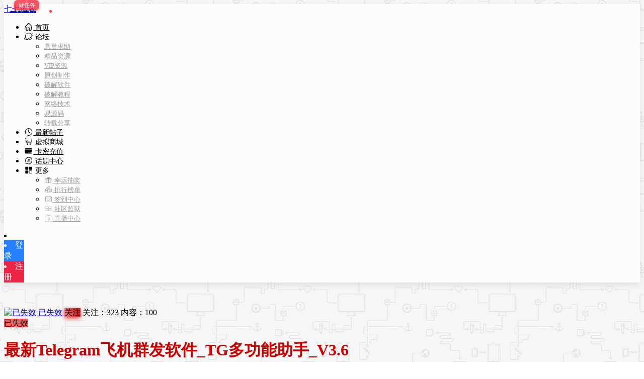

--- FILE ---
content_type: text/html; charset=UTF-8
request_url: https://www.qiqiboke.com/3728.html
body_size: 12043
content:
<!DOCTYPE html>
<html lang="zh-CN">
<head>
<link rel="shortcut icon" href=""/>
<meta http-equiv="Content-Type" content="text/html; charset=UTF-8">
<meta name="viewport" content="width=device-width">
<meta http-equiv="Pragma" content="no-cache">
<meta http-equiv="Cache-Control" content="no-cache">
<meta http-equiv="Expires" content="0">
<title>最新Telegram飞机群发软件_TG多功能助手_V3.6 - 精品资源 - 七七博客</title>
<meta name="keywords" content="破解版,营销软件" />
<meta name="description" content="2024-11-25：由于TG停用了所有旧版客户端，此脚本已失效无法使用！2023-06-11：这个软件的群控功能用不了了，具体可看上图中“群控功能”那个截图，原因是脚本配套的飞机APP版本登录会提示" />
<script type="text/javascript">var jinsom={"post_id":3728,"post_url":"https:\/\/www.qiqiboke.com\/3728.html","post_type":"pay_see","wp_post_type":"post","post_reprint":"","is_bbs_post":1,"bbs_id":3,"site_name":"\u4e03\u4e03\u535a\u5ba2","ajax_url":"https:\/\/www.qiqiboke.com\/wp-admin\/admin-ajax.php","admin_url":"https:\/\/www.qiqiboke.com\/wp-admin\/","home_url":"https:\/\/www.qiqiboke.com","member_url":"https:\/\/www.qiqiboke.com\/author\/0","permalink_structure":1,"member_url_permalink":"https:\/\/www.qiqiboke.com\/author\/0?","theme_url":"https:\/\/www.qiqiboke.com\/wp-content\/themes\/LightSNS","cdn_url":"https:\/\/www.qiqiboke.com\/wp-content\/themes\/LightSNS\/cdn","page_template":"","user_url":"https:\/\/www.qiqiboke.com\/author\/0","current_url":"https:\/\/www.qiqiboke.com\/3728.html","permalink":"https:\/\/www.qiqiboke.com\/3728.html","jinsom_ajax_url":"https:\/\/www.qiqiboke.com\/wp-content\/themes\/LightSNS\/module","mobile_ajax_url":"https:\/\/www.qiqiboke.com\/wp-content\/themes\/LightSNS\/mobile\/module","module_url":"https:\/\/www.qiqiboke.com\/wp-content\/themes\/LightSNS\/module","content_url":"https:\/\/www.qiqiboke.com\/wp-content","module_link":"https:\/\/www.qiqiboke.com\/wp-content\/module","user_id":0,"ip":"3.15.1.114","nickname":"<font class=\"user-0\"><\/font>","nickname_base":false,"nickname_link":"<a href=\"https:\/\/www.qiqiboke.com\/author\/0\" target=\"_blank\"><\/a>","current_user_name":false,"user_name":"<a href=\"https:\/\/www.qiqiboke.com\/author\/0\"><\/a>","user_on_off":1,"is_vip":0,"is_author":0,"is_single":1,"is_tag":0,"is_search":0,"is_page":0,"is_home":0,"is_category":0,"is_tax":0,"is_mobile":0,"is_login":0,"is_black":0,"app":"https:\/\/www.qiqiboke.com\/wp-content\/themes\/LightSNS\/mobile\/","api":"https:\/\/www.qiqiboke.com\/wp-content\/themes\/LightSNS\/api\/","loading":"<div class=\"jinsom-load\"><div class=\"jinsom-loading\"><i><\/i><i><\/i><i><\/i><\/div><\/div>","loading_post":"<div class=\"jinsom-load-post\"><div class=\"jinsom-loading-post\"><i><\/i><i><\/i><i><\/i><i><\/i><i><\/i><\/div><\/div>","loading_info":"<div class=\"jinsom-info-card-loading\"><img src=\"https:\/\/www.qiqiboke.com\/wp-admin\/\/images\/spinner.gif\"><p>\u8d44\u6599\u52a0\u8f7d\u4e2d...<\/p><\/div>","empty":"<div class=\"jinsom-empty-page\"><i class=\"jinsom-icon jinsom-kong\"><\/i><div class=\"title\"><p>\u6682\u6ca1\u6709\u6570\u636e<\/p><\/div><\/div>","verify":"","vip":"","vip_icon":"","lv":"<span class=\"jinsom-mark jinsom-lv\" title=\"\u7ecf\u9a8c\u503c\uff1a0\" style=\"background:#ffb800;\">Lv.1<\/span>","exp":0,"honor":"","avatar":"<img loading=\"lazy\" src=\"https:\/\/www.qiqiboke.com\/wp-content\/themes\/LightSNS\/images\/default-cover.jpg\" class=\"avatar avatar-0 avatar-normal opacity\" width=\"100\" height=\"100\" alt=\"\"\/>","avatar_url":"https:\/\/www.qiqiboke.com\/wp-content\/themes\/LightSNS\/images\/default-cover.jpg","is_admin":0,"is_admin_x":0,"credit":false,"wechat_cash":0,"alipay_cash":0,"user_data":1,"user_verify":false,"credit_name":"\u91d1\u5e01","money_name":"\u94bb\u77f3","cash_ratio":"1","cash_mini_number":"100","login_on_off":0,"phone_on_off":0,"email_on_off":0,"is_phone":0,"is_miniprogram":0,"miniprogram_ios_stop_pay":0,"chat_group_novip_note_max":5,"is_email":0,"chat_group_join_text":"&lt;j onclick=&quot;jinsom_open_group_chat_join_buy()&quot;&gt;&lt;n&gt;&lt;\/n&gt;&lt;font&gt;\u6765\u4e86&lt;\/font&gt;&lt;\/j&gt;","bbs_name":"\u8bba\u575b","referral_link_name":"t","words_images_max":"12","machine_verify_appid":"2046626881","sns_home_load_type":"default","waterfull_margin":"15","sort":"normal","smile_url":"https:\/\/www.qiqiboke.com\/ZDY\/bqb\/","smile_add":"[{\"name\":\"QQ\",\"number\":\"56\",\"smile_url\":\"QQ\"},{\"name\":\"\\u5c0f\\u9ec4\\u8138\",\"number\":\"56\",\"smile_url\":\"BZ\"}]","upload_video_type":"mp4,m3u8,flv,mov","upload_file_type":"jpg,png,gif,zip,mp3,mp4,wav,txt,doc,xls,pdf","upload_music_type":"mp3,wav","websocket":"0","websocket_domain":"www.qiqiboke.com","websocket_port":"1234","websocket_wss":"","websocket_gift_on_off":"0","websocket_chat_inputing":"","who":0};</script><meta name='robots' content='max-image-preview:large' />
<link rel='stylesheet' id='iconfont-css'  href='https://www.qiqiboke.com/wp-content/themes/LightSNS/cdn/assets/fonts/iconfont.css?ver=1.6.87.39.13' type='text/css' media='all' />
<link rel='stylesheet' id='fancybox-css'  href='https://www.qiqiboke.com/wp-content/themes/LightSNS/cdn/assets/css/jquery.fancybox.min.css?ver=1.6.87.39.13' type='text/css' media='all' />
<link rel='stylesheet' id='awesome-css'  href='https://www.qiqiboke.com/wp-content/themes/LightSNS/cdn/assets/css/font-awesome.min.css?ver=1.6.87.39.13' type='text/css' media='all' />
<link rel='stylesheet' id='Swiper-css'  href='https://www.qiqiboke.com/wp-content/themes/LightSNS/cdn/assets/css/swiper.min.css?ver=1.6.87.39.13' type='text/css' media='all' />
<link rel='stylesheet' id='layui-css'  href='https://www.qiqiboke.com/wp-content/themes/LightSNS/cdn/extend/layui/css/layui.css?ver=1.6.87.39.13' type='text/css' media='all' />
<link rel='stylesheet' id='jinsom-css'  href='https://www.qiqiboke.com/wp-content/themes/LightSNS/cdn/assets/css/jinsom.css?ver=1.6.87.39.13' type='text/css' media='all' />
<link rel='stylesheet' id='ueditor-Highlighter-css-css'  href='https://www.qiqiboke.com/Extend/editor/pc/ueditor/third-party/SyntaxHighlighter/shCoreDefault.css?ver=1.6.87.39.13' type='text/css' media='all' />
<script type='text/javascript' src='https://ssl.captcha.qq.com/TCaptcha.js?ver=1.6.87.39.13' id='Captcha-js'></script>
<script type='text/javascript' src='https://www.qiqiboke.com/wp-content/themes/LightSNS/cdn/assets/js/xgplayer.js?ver=1.6.87.39.13' id='xgplayer-js'></script>
<script type='text/javascript' src='https://www.qiqiboke.com/wp-content/themes/LightSNS/cdn/assets/js/xgplayer-hls.js?ver=1.6.87.39.13' id='xgplayer-hls-js'></script>
<script type='text/javascript' src='https://www.qiqiboke.com/wp-content/themes/LightSNS/cdn/assets/js/xgplayer-flv.js?ver=1.6.87.39.13' id='xgplayer-flv-js'></script>
<script type='text/javascript' src='https://www.qiqiboke.com/wp-content/themes/LightSNS/cdn/assets/js/jquery.min.js?ver=1.6.87.39.13' id='jquery-js'></script>
<script type='text/javascript' src='https://www.qiqiboke.com/wp-content/themes/LightSNS/cdn/assets/js/jquery.qrcode.min.js?ver=1.6.87.39.13' id='qrcode-js'></script>
<script type='text/javascript' src='https://www.qiqiboke.com/wp-content/themes/LightSNS/cdn/assets/js/masonry.min.js?ver=1.6.87.39.13' id='masonry-min-js'></script>
<script type='text/javascript' src='https://www.qiqiboke.com/wp-content/themes/LightSNS/cdn/assets/js/imagesloaded.min.js?ver=1.6.87.39.13' id='masonry-imagesloaded-js'></script>
<script type='text/javascript' src='https://www.qiqiboke.com/wp-content/themes/LightSNS/cdn/assets/js/jquery.fancybox.min.js?ver=1.6.87.39.13' id='fancybox-js'></script>
<script type='text/javascript' src='https://www.qiqiboke.com/wp-content/themes/LightSNS/cdn/assets/js/player.js?ver=1.6.87.39.13' id='music-player-js'></script>
<script type='text/javascript' src='https://www.qiqiboke.com/wp-content/themes/LightSNS/cdn/extend/layui/layui.js?ver=1.6.87.39.13' id='layui-js'></script>
<script type='text/javascript' src='https://www.qiqiboke.com/wp-content/themes/LightSNS/cdn/assets/js/login.js?ver=1.6.87.39.13' id='login-js'></script>
<script type='text/javascript' src='https://www.qiqiboke.com/wp-content/themes/LightSNS/cdn/assets/js/comment.js?ver=1.6.87.39.13' id='comment-js'></script>
<script type='text/javascript' src='https://www.qiqiboke.com/wp-content/themes/LightSNS/cdn/assets/js/delete.js?ver=1.6.87.39.13' id='delete-js'></script>
<script type='text/javascript' src='https://www.qiqiboke.com/wp-content/themes/LightSNS/cdn/assets/js/chat.js?ver=1.6.87.39.13' id='chat-js'></script>
<script type='text/javascript' src='https://www.qiqiboke.com/wp-content/themes/LightSNS/cdn/assets/js/publish.js?ver=1.6.87.39.13' id='publish-js'></script>
<script type='text/javascript' src='https://www.qiqiboke.com/wp-content/themes/LightSNS/cdn/assets/js/editor.js?ver=1.6.87.39.13' id='editor1-js'></script>
<script type='text/javascript' src='https://www.qiqiboke.com/wp-content/themes/LightSNS/cdn/assets/js/post.js?ver=1.6.87.39.13' id='post-js'></script>
<script type='text/javascript' src='https://www.qiqiboke.com/wp-content/themes/LightSNS/cdn/assets/js/jinsom.js?ver=1.6.87.39.13' id='jinsom-js'></script>
<script type='text/javascript' src='https://www.qiqiboke.com/Extend/editor/pc/ueditor/ueditor.config.js?ver=1.6.87.39.13' id='ueditor-a-js-js'></script>
<script type='text/javascript' src='https://www.qiqiboke.com/Extend/editor/pc/ueditor/ueditor.all.min.js?ver=1.6.87.39.13' id='ueditor-b-js-js'></script>
<script type='text/javascript' src='https://www.qiqiboke.com/Extend/editor/pc/ueditor/third-party/SyntaxHighlighter/shCore.js?ver=1.6.87.39.13' id='ueditor-Highlighter-js-js'></script>

<style type="text/css">
.jinsom-slider .swiper-slide{border-radius:var(--jinsom-border-radius);}.jinsom-slider{margin-bottom: 10px;}.jinsom-slider{width: 100% !important;}.jinsom-slider{height: 0px;}
/*全站宽度*/
:root{
	--jinsom-width:1200px;
	--jinsom-color:#2581ff;
	--jinsom-border-radius:4px;
}


/*折叠高度*/
.jinsom-post-content.hidden{max-height: 300px;}



/*一级菜单导航*/
.jinsom-menu ul li a {font-size: 14px;color:#999;}
.jinsom-menu ul li.current-menu-item a {color: #000000;}
.jinsom-menu ul li.menu-item a:hover {color: #ff0036;}



/*右上角按钮颜色*/
.jinsom-header-right .search i {color: #a4a4a4;}
.jinsom-header-right .jinsom-notice i {color: #a4a4a4;}
.jinsom-header-right .publish {color: #5FB878;}



.jinsom-header-menu-avatar>p{color:#999999;}.jinsom-header-right .login{color:#ffffff;background:#2581ff;}.jinsom-header-right .reg{color:#ffffff;background:#ec2546;}.jinsom-menu ul li.menu-item-has-children ul li a,.jinsom-menu>ul>li.menu-item-has-children>ul>li:hover>ul>li>a{color:#999;font-size:13px}.jinsom-menu ul li ul li:hover{background-color:#5FB878;}.jinsom-menu ul li.menu-item ul li a:hover, .jinsom-menu>ul>li.menu-item-has-children>ul>li:hover a, .jinsom-menu>ul>li.menu-item-has-children>ul>li:hover>ul>li:hover>a{color:#fff;}.jinsom-menu ul li.menu-item-has-children ul li.current-menu-item a,.jinsom-menu ul li.menu-item-has-children ul li ul li.current-menu-item a {color:#000;}.jinsom-header-menu-avatar>ul li a{color:#565656;}.jinsom-header-menu-avatar>ul li:hover a{color:#fff;background-color:#5FB878;}

.jinsom-header-right>li {width: 40px;}
/*暂时调整导航栏宽度错位*/
/*头衔：官方人员*/
li.jinsom-honor-官方人员,#jinsom-honor-999{border:unset;background-color:unset!important;color:#fff;font-size:12px;line-height:20px;border-radius:0;text-align:center;font-family:"Arima Madurai",serif;font-weight:400;margin: 0;}
li.jinsom-honor-官方人员,#jinsom-honor-1{border:unset;background-color:unset!important;color:#fff;font-size:12px;line-height:20px;border-radius:0;text-align:center;font-family:"Arima Madurai",serif;font-weight:400;margin: 0;}
.jinsom-honor-官方人员 h, h{width:20px;height:20px;border-radius:100%;display:inline-block;animation:slide 1s infinite;background:linear-gradient(315deg,#63a4ff 0,#83eaf1 74%)!important;margin-right:5px;}
.jinsom-honor-官方人员 h:nth-child(1), h:nth-child(1){animation-delay:0.1s;}
.jinsom-honor-官方人员 h:nth-child(2), h:nth-child(2){animation-delay:0.2s;}
.jinsom-honor-官方人员 h:nth-child(3), h:nth-child(3){animation-delay:0.3s;}
.jinsom-honor-官方人员 h:nth-child(4), h:nth-child(4){animation-delay:0.4s;}
@keyframes slide{
    0%{transform:scale(1);}
    50%{opacity:0.8;transform:scale(1.5);}
    100%{transform:scale(1);}
    to{filter:hue-rotate(360deg)}
}
/*菜单左移*/
@media screen and (min-width: 1260px)
  {
.jinsom-index-menu {
    position: fixed;
    top: 56px;
    z-index: 1;
    overflow: hidden;
    margin-left: -120px;
    width: 100px;
    background: #fff;
}
 
.jinsom-index-menu-list {
    display: block;
}
 
.jinsom-index-menu li {
    margin: 5px 5px;
    height: 40px;
    border-radius: 5px;
    background: none;
    line-height: 40px;
    cursor: pointer;
    -webkit-transition: background 0.5s;
    transition: background 0.5s;
}
 
.jinsom-index-menu li:hover {
    border-radius: 5px;
    background: #232323;
    color: #fff;
    transition: .5s;
}
 
.jinsom-index-menu li:hover:after {
    border-bottom: none;
    border-bottom-color: none;
}
 
.jinsom-index-menu li.on {
    border-radius: 5px;
    background: #232323;
    color: #fff;
}
 
.jinsom-index-menu li.on:after {
    border-bottom: none;
}
 
.jinsom-slider {
    margin-bottom: 15px;
}

  }

.jinsom-right-bar li.task::after{width:50px;height:20px;line-height:20px;border-radius:7px 7px 7px 0;box-shadow:0 2px 5px 0 rgb(6 25 32 / 51%);background:#fc2c3c;background-image:none;background-image:radial-gradient(9% 82%,#fe576f 0,#fc2c3c 100%);position:absolute;z-index:2;margin-left:20px;top:0;font-size:11px;text-align:center;opacity:.8;color:#FFF;cursor:pointer;content:"做任务"}</style><link rel="stylesheet" type="text/css" href="https://www.qiqiboke.com/ZDY/pc2.css">
<script>
$(function(){
  
$("#jinsom-sidebar-password").keypress(function(e) {  
if(e.which == 13) {jinsom_sidebar_login();}  
}); //回车登录

  
$("#jinsom-pop-password").keypress(function(e) {  
if(e.which == 13) {jinsom_pop_login();}  
}); //回车登录2
  
  
$('li.search').on('click', function(event){
$('body,li.search').css('pointer-events','none');
$('.jinsom-pop-search').css('pointer-events','all');
  $('body').css('overflow','scroll');
});
$(document).click(function(e){
if($(e.target).find('li.search').length!==0){
$('.jinsom-pop-search').removeClass('show');
$('body,li.search').css('pointer-events','all');
$('body').css('overflow','auto');
}
});


$('.jinsom-pop-search .close').on('click', function(event){
$('body,li.search').css('pointer-events','all');
});//点击空白关闭弹窗搜索
  
$(document).on('click','.layui-layer-shade',function(){
$(".layui-layer-close").click();
});//点击空白关闭
  

});
</script>
<script type="text/javascript" src="//at.alicdn.com/t/font_2324176_f0sd1o0vmt5.js"></script>


</head>
<body type="" class="post-template-default single single-post postid-3728 single-format-standard">


<link id="jinsom-layout-style" rel="stylesheet" type="text/css" href="https://www.qiqiboke.com/wp-content/themes/LightSNS/assets/style/layout-double.css">
<link id="jinsom-space-style" rel="stylesheet" type="text/css" href="https://www.qiqiboke.com/wp-content/themes/LightSNS/assets/style/bbs-post-space-on.css">
<link id="jinsom-sidebar-style" rel="stylesheet" type="text/css" href="https://www.qiqiboke.com/wp-content/themes/LightSNS/assets/style/sidebar-style-right.css">
<!-- 菜单 -->

<div class="jinsom-header">
<div class="jinsom-header-content clear">
<div class="logo"><a href="https://www.qiqiboke.com" style="background-image: url(https://www.qiqiboke.com/ZDY/logo.png);" class="logo-bg">七七博客</a></div>
<div class="jinsom-menu"><ul id="menu-menu-1" class="clear"><li id="menu-item-71" class="menu-item menu-item-type-custom menu-item-object-custom menu-item-home menu-item-71"><a href="https://www.qiqiboke.com/"><svg class="icon" aria-hidden="true">    <use xlink:href="#qiqi-icon-zhuye2"></use></svg> 首页</a></li>
<li id="menu-item-82" class="menu-item menu-item-type-post_type menu-item-object-page menu-item-has-children menu-item-82"><a href="https://www.qiqiboke.com/bbs"><svg class="icon" aria-hidden="true">    <use xlink:href="#qiqi-icon-shequ3"></use></svg> 论坛<k></k> <i class="jinsom-icon jinsom-xiangxia2" style="font-size: 12px;"></i></a>
<ul class="sub-menu">
	<li id="menu-item-633" class="menu-item menu-item-type-taxonomy menu-item-object-category menu-item-633"><a href="https://www.qiqiboke.com/bbs/rmbqiuzhu">悬赏求助</a></li>
	<li id="menu-item-626" class="menu-item menu-item-type-taxonomy menu-item-object-category current-post-ancestor current-menu-parent current-post-parent menu-item-626"><a href="https://www.qiqiboke.com/bbs/ffxz">精品资源</a></li>
	<li id="menu-item-625" class="menu-item menu-item-type-taxonomy menu-item-object-category menu-item-625"><a href="https://www.qiqiboke.com/bbs/vip">VIP资源</a></li>
	<li id="menu-item-627" class="menu-item menu-item-type-taxonomy menu-item-object-category menu-item-627"><a href="https://www.qiqiboke.com/bbs/yczz">原创制作</a></li>
	<li id="menu-item-630" class="menu-item menu-item-type-taxonomy menu-item-object-category menu-item-630"><a href="https://www.qiqiboke.com/bbs/pjrj">破解软件</a></li>
	<li id="menu-item-629" class="menu-item menu-item-type-taxonomy menu-item-object-category menu-item-629"><a href="https://www.qiqiboke.com/bbs/pjjc">破解教程</a></li>
	<li id="menu-item-631" class="menu-item menu-item-type-taxonomy menu-item-object-category menu-item-631"><a href="https://www.qiqiboke.com/bbs/wljs">网络技术</a></li>
	<li id="menu-item-628" class="menu-item menu-item-type-taxonomy menu-item-object-category menu-item-628"><a href="https://www.qiqiboke.com/bbs/yicode">易源码</a></li>
	<li id="menu-item-632" class="menu-item menu-item-type-taxonomy menu-item-object-category menu-item-632"><a href="https://www.qiqiboke.com/bbs/zzfx">转载分享</a></li>
</ul>
</li>
<li id="menu-item-635" class="menu-item menu-item-type-post_type menu-item-object-page menu-item-635"><a href="https://www.qiqiboke.com/new"><svg class="icon" aria-hidden="true">    <use xlink:href="#qiqi-icon-zuixingengxin"></use></svg> 最新帖子</a></li>
<li id="menu-item-73" class="menu-item menu-item-type-post_type menu-item-object-page menu-item-73"><a href="https://www.qiqiboke.com/shop"><svg class="icon" aria-hidden="true">    <use xlink:href="#qiqi-icon-shangcheng"></use></svg> 虚拟商城</a></li>
<li id="menu-item-72" class="menu-item menu-item-type-post_type menu-item-object-page menu-item-72"><a href="https://www.qiqiboke.com/kami"><svg class="icon" aria-hidden="true">    <use xlink:href="#qiqi-icon-kami"></use></svg> 卡密充值</a></li>
<li id="menu-item-981" class="menu-item menu-item-type-post_type menu-item-object-page menu-item-981"><a href="https://www.qiqiboke.com/topic"><svg class="icon" aria-hidden="true">    <use xlink:href="#qiqi-icon-huati8"></use></svg> 话题中心</a></li>
<li id="menu-item-979" class="menu-item menu-item-type-custom menu-item-object-custom menu-item-has-children menu-item-979"><a><svg class="icon" aria-hidden="true">    <use xlink:href="#qiqi-icon-gengduo2"></use></svg> 更多 <i class="jinsom-icon jinsom-xiangxia2" style="font-size: 12px;"></i></a>
<ul class="sub-menu">
	<li id="menu-item-982" class="menu-item menu-item-type-post_type menu-item-object-page menu-item-982"><a href="https://www.qiqiboke.com/choujiang"><svg class="icon" aria-hidden="true">    <use xlink:href="#qiqi-icon-choujiang2"></use></svg> 幸运抽奖</a></li>
	<li id="menu-item-76" class="menu-item menu-item-type-post_type menu-item-object-page menu-item-76"><a href="https://www.qiqiboke.com/paihang"><svg class="icon" aria-hidden="true">    <use xlink:href="#qiqi-icon-paihangbang"></use></svg> 排行榜单</a></li>
	<li id="menu-item-80" class="menu-item menu-item-type-post_type menu-item-object-page menu-item-80"><a href="https://www.qiqiboke.com/qiandao"><svg class="icon" aria-hidden="true">    <use xlink:href="#qiqi-icon-qiandao0101"></use></svg> 签到中心</a></li>
	<li id="menu-item-74" class="menu-item menu-item-type-post_type menu-item-object-page menu-item-74"><a href="https://www.qiqiboke.com/xiaoheiwu"><svg class="icon" aria-hidden="true">    <use xlink:href="#qiqi-icon-jianyu"></use></svg> 社区监狱</a></li>
	<li id="menu-item-980" class="menu-item menu-item-type-post_type menu-item-object-page menu-item-980"><a href="https://www.qiqiboke.com/live"><svg class="icon" aria-hidden="true">    <use xlink:href="#qiqi-icon-15"></use></svg> 直播中心</a></li>
</ul>
</li>
</ul></div> 

<div class="jinsom-header-right">
<li class="search"><i class="jinsom-icon jinsom-sousuo1"></i></li><li class="login opacity" onclick="jinsom_pop_login_style();">登录</li><li class="reg opacity" onclick='jinsom_login_form("注册帐号","reg-style",400)'>注册</li>
</div>
</div>
</div><!-- jinsom-header -->
<div class="jinsom-menu-fixed"></div>


<script type="text/javascript">
$('.jinsom-menu-fixed').css('padding-top',$('.jinsom-header').height());
</script><style type="text/css">.jinsom-bbs-notice-bar {background-color: #444;margin-top: 10px;padding: 12px;box-sizing: border-box;color: #fff;border-radius: 4px;letter-spacing: 2px;line-height: 25px;}.jinsom-content-right{display:none;}.jinsom-content-left {width:100% !important;margin-right:0;}.jinsom-bbs-comment-floor-list li .floor-right{max-width:calc(100% - 52px);}</style><div class="jinsom-main-content bbs-default single clear">
<div class="jinsom-content-left full">




<div class="jinsom-bbs-single-header" data="3">
<div class="jinsom-bbs-single-header-info">
<span class="avatar">
<a href="https://www.qiqiboke.com/bbs/ffxz/shixiao"><img loading="lazy" src="https://www.qiqiboke.com/wp-content/themes/LightSNS/images/default-cover.jpg" class="avatar opacity" alt="已失效"></a>
</span>
<span class="name">
<a href="https://www.qiqiboke.com/bbs/ffxz/shixiao">已失效 </a>
</span>
<span class="no opacity follow" onclick="jinsom_bbs_like(3,this);"><i class="jinsom-icon jinsom-guanzhu"></i> 关注</span><span class="jinsom-bbs-follow-info">
<span>关注：<m class="num">323</m></span>
<span>内容：<m>100</m></span>
</span>
</div>

<div class="jinsom-bbs-single-title clear">
<span class="mark">
<span class="jinsom-bbs-post-type-nice"></span><span class="jinsom-bbs-post-type-pay"></span><span class="jinsom-post-mark" style="background:#ff5e5c;">已失效</span><span class="jinsom-bbs-post-type-img"><i class="jinsom-icon jinsom-tupian2"></i></span></span>
<h1 title="最新Telegram飞机群发软件_TG多功能助手_V3.6" style="color:#cc0000">最新Telegram飞机群发软件_TG多功能助手_V3.6</h1>
<span class="do">
<i class="jinsom-icon jinsom-xiangxia2"></i>
<div class="jinsom-bbs-post-setting">
<li onclick="jinsom_post_link(this);" data="https://www.qiqiboke.com/author/999">查看作者</li>


<li class="redbag" onclick="jinsom_reward_form(3728,'post');">打赏作者</li>





</div>
</span>
</div>

</div>



<div class="jinsom-bbs-content-header-nav">
当前位置：
<span><a href="https://www.qiqiboke.com">七七博客</a> ></span>
<span><a href="https://www.qiqiboke.com/bbs/ffxz">精品资源</a> ></span>
<span><a href="https://www.qiqiboke.com/bbs/ffxz/shixiao">已失效</a> ></span>
正文
</div>



<div class="jinsom-bbs-single-box main clear">

<div class="jinsom-single-left-bar"><li onclick="jinsom_single_sidebar_like(3728,this)" class="jinsom-no-like"><i class="jinsom-icon jinsom-xihuan2"></i></li><li id="jinsom-single-title-list"><i class="jinsom-icon jinsom-mulu1"></i><div class="jinsom-single-title-list-content"><ul></ul></div></li><li class="comment" onclick='$("html").animate({scrollTop:$("#jinsom-comment-dom").offset().top},500);ue.focus();'><i class="jinsom-icon jinsom-pinglun2"><span>118</span></i></li><li class="redbag" onclick='jinsom_reward_form(3728,"post")'><i class="jinsom-icon jinsom-hongbao"></i></li><li onclick="jinsom_reprint_form(3728)"><i class="jinsom-icon jinsom-zhuanzai"></i></li><li class="bbs-avatar" title="返回已失效"><a href="https://www.qiqiboke.com/bbs/ffxz/shixiao"><img loading="lazy" src="https://www.qiqiboke.com/wp-content/themes/LightSNS/images/default-cover.jpg" class="avatar opacity" alt="已失效"></a></li></div>
<div class="left">
<div class="landlord"></div>
<div class="avatar">
<a href="https://www.qiqiboke.com/author/999" target="_blank">
<span class="jinsom-vip-icon"></span><img loading="lazy" src="https://www.qiqiboke.com/ZDY/touxiang/10.png" class="avatar avatar-999 avatar-vip opacity" width="50" height="50" alt="发帖狂魔"/><i class="jinsom-verify jinsom-verify-a" title="个人认证"></i></a>
</div>

<div class="name"><a href="https://www.qiqiboke.com/author/999" target="_blank"><font style="color:#FF5722;" class="vip-user user-999">发帖狂魔</font></a></div>


<div class="info">
<div class="lv"></div>
<div class="vip"><span class="jinsom-mark jinsom-vip" style="background:#FF5722 " title="成长值：1560">VIP2</span></div>
<div class="honor"></div>
</div>

</div><!-- left -->


<div class="right">
<div class="jinsom-bbs-single-content">
<p><a data-fancybox='gallery-3728' href='https://www.qiqiboke.com/wp-content/uploads/user_files/999/screenshot/39455639_1659536511.png' data-no-instant><img loading='lazy' alt='最新Telegram飞机群发软件_TG多功能助手_V3.6' src='https://www.qiqiboke.com/wp-content/uploads/user_files/999/screenshot/39455639_1659536511.png'></a><a data-fancybox='gallery-3728' href='https://www.qiqiboke.com/wp-content/uploads/user_files/999/screenshot/34736670_1659536511.png' data-no-instant><img loading='lazy' alt='最新Telegram飞机群发软件_TG多功能助手_V3.6' src='https://www.qiqiboke.com/wp-content/uploads/user_files/999/screenshot/34736670_1659536511.png'></a><a data-fancybox='gallery-3728' href='https://www.qiqiboke.com/wp-content/uploads/user_files/999/screenshot/21027984_1659536511.png' data-no-instant><img loading='lazy' alt='最新Telegram飞机群发软件_TG多功能助手_V3.6' src='https://www.qiqiboke.com/wp-content/uploads/user_files/999/screenshot/21027984_1659536511.png'></a><a data-fancybox='gallery-3728' href='https://www.qiqiboke.com/wp-content/uploads/user_files/999/screenshot/82194953_1659536511.png' data-no-instant><img loading='lazy' alt='最新Telegram飞机群发软件_TG多功能助手_V3.6' src='https://www.qiqiboke.com/wp-content/uploads/user_files/999/screenshot/82194953_1659536511.png'></a></p>
<p><a data-fancybox='gallery-3728' href='https://www.qiqiboke.com/wp-content/uploads/user_files/999/screenshot/25656045_1659536511.png' data-no-instant><img loading='lazy' alt='最新Telegram飞机群发软件_TG多功能助手_V3.6' src='https://www.qiqiboke.com/wp-content/uploads/user_files/999/screenshot/25656045_1659536511.png'></a><a data-fancybox='gallery-3728' href='https://www.qiqiboke.com/wp-content/uploads/user_files/999/screenshot/16531218_1659536511.png' data-no-instant><img loading='lazy' alt='最新Telegram飞机群发软件_TG多功能助手_V3.6' src='https://www.qiqiboke.com/wp-content/uploads/user_files/999/screenshot/16531218_1659536511.png'></a></p>
<p><a data-fancybox='gallery-3728' href='https://www.qiqiboke.com/wp-content/uploads/user_files/1/screenshot/35293622_1653752635.png' data-no-instant><img loading='lazy' alt='最新Telegram飞机群发软件_TG多功能助手_V3.6' src='https://www.qiqiboke.com/wp-content/uploads/user_files/1/screenshot/35293622_1653752635.png'></a><a data-fancybox='gallery-3728' href='https://www.qiqiboke.com/wp-content/uploads/user_files/1/screenshot/96551608_1653752635.png' data-no-instant><img loading='lazy' alt='最新Telegram飞机群发软件_TG多功能助手_V3.6' src='https://www.qiqiboke.com/wp-content/uploads/user_files/1/screenshot/96551608_1653752635.png'></a></p>
<blockquote>
<p><b>2024-11-25 ：由于TG停用了所有旧版客户端，此脚本已失效无法使用！</b></p>
<p><strong>2023-06-11：这个软件的群控功能用不了了，具体可看上图中“<strong style="color: rgb(107, 122, 140); white-space: normal;">群控功能</strong>”那个截图，原因是脚本配套的飞机APP版本登录会提示升级，如果你可以过掉这个提示理论上可以恢复群控功能的使用！</strong></p>
</blockquote>
<h3>功能介绍</h3>
<p>支持双端口：支持PC端和模拟器双端口</p>
<p>全自动操作：24小时循环发消息，引爆流量</p>
<p><span style="background-color: rgb(242, 242, 242); text-decoration: line-through;">自动注册：自动注册飞机账号——<span style="text-decoration: line-through; background-color: rgb(242, 242, 242); text-wrap: wrap;">已失效，因为配套APP登录需要强制更新。</span></span></p>
<p>自动采集：自动采集群组和群成员</p>
<p>自动加群：自动加入群组</p>
<p>自动群发：自动群发消息，自动私信，24H循环操作</p>
<p>自动拉人：自动拉人进群</p>
<h4>修改说明</h4>
<p>1、去除收费限制，所有功能可用</p>
<p>2、现版本售价：100/月，绑定电脑使用（不可解绑换绑）</p>
<p>3、软件使用教程均已打包</p>
<p>4、软件所用接码平台地址已打包</p>

<div class="jinsom-tips">
<p><i class="jinsom-icon jinsom-niming"></i> 隐藏内容需要付费才可以看见</p><div class="jinsom-btn opacity" onclick='jinsom_show_pay_form(3728)'>马上购买</div></div><script type="text/javascript">
layui.use(['form'], function(){
var form = layui.form;
});  
</script>


</div>


<!-- 话题 -->
<div class="jinsom-single-topic-list clear">
<a href="https://www.qiqiboke.com/topic/pojieban" title="破解版" class="opacity"><img loading="lazy" src="https://www.qiqiboke.com/ZDY/huati/huati2.png" class="avatar opacity" alt="破解版"><span>破解版</span></a><a href="https://www.qiqiboke.com/topic/yingxiaoruanjian" title="营销软件" class="opacity"><img loading="lazy" src="https://www.qiqiboke.com/ZDY/huati/huati2.png" class="avatar opacity" alt="营销软件"><span>营销软件</span></a></div>



<div class="jinsom-bbs-single-footer">
<span onclick='jinsom_add_blacklist("add",999,this)'>拉黑</span><span title="2022-10-25 09:14:35">3年前</span>
<span class="from">电脑端</span><span>阅读： 3.87w</span>
<span>1楼</span>
<span class="comment" onclick="$('html,body').animate({scrollTop:$('#jinsom-comment-dom').offset().top}, 800);ue.focus();">回复</span>
</div>

</div><!-- right -->
</div><!-- jinsom-bbs-single-box -->

<div class="jinsom-bbs-comment-list">
<div class="jinsom-bbs-single-box  clear">
<div class="left">
		
<div class="avatar">
<a href="https://www.qiqiboke.com/author/4218" target="_blank">
<span class="jinsom-vip-icon"></span><img loading="lazy" src="https://www.qiqiboke.com/ZDY/touxiang/31.png" class="avatar avatar-4218 avatar-vip opacity" width="50" height="50" alt="13599555568"/></a>
</div>
<div class="name">
<a href="https://www.qiqiboke.com/author/4218" target="_blank"><font style="color:#FF5722;" class="vip-user user-4218">13599555568</font></a></div>


<div class="info">
<div class="lv"><span class="jinsom-mark jinsom-lv" title="经验值：6215" style="background:#FFB800;">Lv.9</span></div>
<div class="vip"><span class="jinsom-mark jinsom-vip" style="background:#FF5722 " title="成长值：510">VIP1</span></div>
<div class="honor"><span id="jinsom-honor-4218" title="头衔称号" class="jinsom-mark jinsom-honor jinsom-honor-灌水*1" style="background:#009688">灌水*1</span></div>
</div>
</div><!-- left -->

<div class="right">
<div class="jinsom-bbs-single-content">
<div class="jinsom-tips"><i class="jinsom-icon jinsom-niming"></i> 该内容只有作者可以浏览</div>
</div>



<div class="jinsom-bbs-single-footer">



<span class="reward" onclick="jinsom_reward_form(14463,'comment')">打赏</span>

<span onclick='jinsom_add_blacklist("add",4218,this)'>拉黑</span><span title="2022-01-23 00:54:05">4年前</span>
<span class="from">电脑端</span><span>12 楼</span>
<span onclick="jinsom_bbs_show_comment_form(this);" class="comment">回复</span>
<a style="color: #999;">(0)</a>
</div>



</div>

</div>

<div class="jinsom-bbs-single-box  clear">
<div class="left">
		
<div class="avatar">
<a href="https://www.qiqiboke.com/author/4218" target="_blank">
<span class="jinsom-vip-icon"></span><img loading="lazy" src="https://www.qiqiboke.com/ZDY/touxiang/31.png" class="avatar avatar-4218 avatar-vip opacity" width="50" height="50" alt="13599555568"/></a>
</div>
<div class="name">
<a href="https://www.qiqiboke.com/author/4218" target="_blank"><font style="color:#FF5722;" class="vip-user user-4218">13599555568</font></a></div>


<div class="info">
<div class="lv"><span class="jinsom-mark jinsom-lv" title="经验值：6215" style="background:#FFB800;">Lv.9</span></div>
<div class="vip"><span class="jinsom-mark jinsom-vip" style="background:#FF5722 " title="成长值：510">VIP1</span></div>
<div class="honor"><span id="jinsom-honor-4218" title="头衔称号" class="jinsom-mark jinsom-honor jinsom-honor-灌水*1" style="background:#009688">灌水*1</span></div>
</div>
</div><!-- left -->

<div class="right">
<div class="jinsom-bbs-single-content">
<div class="jinsom-tips"><i class="jinsom-icon jinsom-niming"></i> 该内容只有作者可以浏览</div>
</div>



<div class="jinsom-bbs-single-footer">



<span class="reward" onclick="jinsom_reward_form(14479,'comment')">打赏</span>

<span onclick='jinsom_add_blacklist("add",4218,this)'>拉黑</span><span title="2022-01-23 03:19:01">4年前</span>
<span class="from">电脑端</span>
<span onclick="jinsom_bbs_show_comment_form(this);" class="comment">回复</span>
<a style="color: #999;">(0)</a>
</div>



</div>

</div>

<div class="jinsom-bbs-single-box  clear">
<div class="left">
		
<div class="avatar">
<a href="https://www.qiqiboke.com/author/4218" target="_blank">
<span class="jinsom-vip-icon"></span><img loading="lazy" src="https://www.qiqiboke.com/ZDY/touxiang/31.png" class="avatar avatar-4218 avatar-vip opacity" width="50" height="50" alt="13599555568"/></a>
</div>
<div class="name">
<a href="https://www.qiqiboke.com/author/4218" target="_blank"><font style="color:#FF5722;" class="vip-user user-4218">13599555568</font></a></div>


<div class="info">
<div class="lv"><span class="jinsom-mark jinsom-lv" title="经验值：6215" style="background:#FFB800;">Lv.9</span></div>
<div class="vip"><span class="jinsom-mark jinsom-vip" style="background:#FF5722 " title="成长值：510">VIP1</span></div>
<div class="honor"><span id="jinsom-honor-4218" title="头衔称号" class="jinsom-mark jinsom-honor jinsom-honor-灌水*1" style="background:#009688">灌水*1</span></div>
</div>
</div><!-- left -->

<div class="right">
<div class="jinsom-bbs-single-content">
<div class="jinsom-tips"><i class="jinsom-icon jinsom-niming"></i> 该内容只有作者可以浏览</div>
</div>



<div class="jinsom-bbs-single-footer">



<span class="reward" onclick="jinsom_reward_form(14480,'comment')">打赏</span>

<span onclick='jinsom_add_blacklist("add",4218,this)'>拉黑</span><span title="2022-01-23 03:33:15">4年前</span>
<span class="from">电脑端</span>
<span onclick="jinsom_bbs_show_comment_form(this);" class="comment">回复</span>
<a style="color: #999;">(0)</a>
</div>



</div>

</div>

<div class="jinsom-bbs-single-box  clear">
<div class="left">
<div class="landlord"></div>		
<div class="avatar">
<a href="https://www.qiqiboke.com/author/999" target="_blank">
<span class="jinsom-vip-icon"></span><img loading="lazy" src="https://www.qiqiboke.com/ZDY/touxiang/10.png" class="avatar avatar-999 avatar-vip opacity" width="50" height="50" alt="发帖狂魔"/><i class="jinsom-verify jinsom-verify-a" title="个人认证"></i></a>
</div>
<div class="name">
<a href="https://www.qiqiboke.com/author/999" target="_blank"><font style="color:#FF5722;" class="vip-user user-999">发帖狂魔</font></a></div>


<div class="info">
<div class="lv"></div>
<div class="vip"><span class="jinsom-mark jinsom-vip" style="background:#FF5722 " title="成长值：1560">VIP2</span></div>
<div class="honor"></div>
</div>
</div><!-- left -->

<div class="right">
<div class="jinsom-bbs-single-content">
<div class="jinsom-tips"><i class="jinsom-icon jinsom-niming"></i> 该内容只有作者可以浏览</div>
</div>



<div class="jinsom-bbs-single-footer">



<span class="reward" onclick="jinsom_reward_form(14634,'comment')">打赏</span>

<span onclick='jinsom_add_blacklist("add",999,this)'>拉黑</span><span title="2022-01-23 13:55:15">4年前</span>
<span class="from">电脑端</span>
<span onclick="jinsom_bbs_show_comment_form(this);" class="comment">回复</span>
<a style="color: #999;">(0)</a>
</div>



</div>

</div>

<div class="jinsom-bbs-single-box  clear">
<div class="left">
		
<div class="avatar">
<a href="https://www.qiqiboke.com/author/4218" target="_blank">
<span class="jinsom-vip-icon"></span><img loading="lazy" src="https://www.qiqiboke.com/ZDY/touxiang/31.png" class="avatar avatar-4218 avatar-vip opacity" width="50" height="50" alt="13599555568"/></a>
</div>
<div class="name">
<a href="https://www.qiqiboke.com/author/4218" target="_blank"><font style="color:#FF5722;" class="vip-user user-4218">13599555568</font></a></div>


<div class="info">
<div class="lv"><span class="jinsom-mark jinsom-lv" title="经验值：6215" style="background:#FFB800;">Lv.9</span></div>
<div class="vip"><span class="jinsom-mark jinsom-vip" style="background:#FF5722 " title="成长值：510">VIP1</span></div>
<div class="honor"><span id="jinsom-honor-4218" title="头衔称号" class="jinsom-mark jinsom-honor jinsom-honor-灌水*1" style="background:#009688">灌水*1</span></div>
</div>
</div><!-- left -->

<div class="right">
<div class="jinsom-bbs-single-content">
<div class="jinsom-tips"><i class="jinsom-icon jinsom-niming"></i> 该内容只有作者可以浏览</div>
</div>



<div class="jinsom-bbs-single-footer">



<span class="reward" onclick="jinsom_reward_form(14807,'comment')">打赏</span>

<span onclick='jinsom_add_blacklist("add",4218,this)'>拉黑</span><span title="2022-01-24 05:34:58">4年前</span>
<span class="from">电脑端</span>
<span onclick="jinsom_bbs_show_comment_form(this);" class="comment">回复</span>
<a style="color: #999;">(0)</a>
</div>



</div>

</div>

<div class="jinsom-bbs-single-box  clear">
<div class="left">
		
<div class="avatar">
<a href="https://www.qiqiboke.com/author/1" target="_blank">
<img loading="lazy" src="https://www.qiqiboke.com/wp-content/uploads/user_files/1/avatar/30458172_1593749735.jpg" class="avatar avatar-1 avatar-normal opacity" width="50" height="50" alt="夜雨听风"/><i class="jinsom-verify jinsom-verify-a" title="个人认证"></i></a>
</div>
<div class="name">
<a href="https://www.qiqiboke.com/author/1" target="_blank">夜雨听风</a></div>


<div class="info">
<div class="lv"><span class="jinsom-mark jinsom-lv" title="经验值：6919" style="background:#FFB800;">Lv.9</span></div>
<div class="vip"></div>
<div class="honor"><span id="jinsom-honor-1" title="头衔称号" class="jinsom-mark jinsom-honor jinsom-honor-<h>官</h><h>方</h><h>人</h><h>员</h>" style="background:#009688"><h>官</h><h>方</h><h>人</h><h>员</h></span></div>
</div>
</div><!-- left -->

<div class="right">
<div class="jinsom-bbs-single-content">
<div class="jinsom-tips"><i class="jinsom-icon jinsom-niming"></i> 该内容只有作者可以浏览</div>
</div>



<div class="jinsom-bbs-single-footer">



<span class="reward" onclick="jinsom_reward_form(15083,'comment')">打赏</span>

<span onclick='jinsom_add_blacklist("add",1,this)'>拉黑</span><span title="2022-01-25 00:10:37">4年前</span>
<span class="from">电脑端</span>
<span onclick="jinsom_bbs_show_comment_form(this);" class="comment">回复</span>
<a style="color: #999;">(0)</a>
</div>



</div>

</div>

<div class="jinsom-bbs-single-box  clear">
<div class="left">
		
<div class="avatar">
<a href="https://www.qiqiboke.com/author/4795" target="_blank">
<img loading="lazy" src="https://www.qiqiboke.com/ZDY/touxiang/33.png" class="avatar avatar-4795 avatar-normal opacity" width="50" height="50" alt="zycdream"/></a>
</div>
<div class="name">
<a href="https://www.qiqiboke.com/author/4795" target="_blank">zycdream</a></div>


<div class="info">
<div class="lv"><span class="jinsom-mark jinsom-lv" title="经验值：1" style="background:#ffb800;">Lv.1</span></div>
<div class="vip"></div>
<div class="honor"></div>
</div>
</div><!-- left -->

<div class="right">
<div class="jinsom-bbs-single-content">
<div class="jinsom-tips"><i class="jinsom-icon jinsom-niming"></i> 该内容只有作者可以浏览</div>
</div>



<div class="jinsom-bbs-single-footer">



<span class="reward" onclick="jinsom_reward_form(17811,'comment')">打赏</span>

<span onclick='jinsom_add_blacklist("add",4795,this)'>拉黑</span><span title="2022-02-09 17:08:25">3年前</span>
<span class="from">电脑端</span><span>14 楼</span>
<span onclick="jinsom_bbs_show_comment_form(this);" class="comment">回复</span>
<a style="color: #999;">(0)</a>
</div>



</div>

</div>

<div class="jinsom-bbs-single-box  clear">
<div class="left">
		
<div class="avatar">
<a href="https://www.qiqiboke.com/author/4748" target="_blank">
<img loading="lazy" src="https://www.qiqiboke.com/ZDY/touxiang/24.png" class="avatar avatar-4748 avatar-normal opacity" width="50" height="50" alt="1678505414"/></a>
</div>
<div class="name">
<a href="https://www.qiqiboke.com/author/4748" target="_blank">1678505414</a></div>


<div class="info">
<div class="lv"><span class="jinsom-mark jinsom-lv" title="经验值：33" style="background:#ffb800;">Lv.1</span></div>
<div class="vip"></div>
<div class="honor"></div>
</div>
</div><!-- left -->

<div class="right">
<div class="jinsom-bbs-single-content">
<div class="jinsom-tips"><i class="jinsom-icon jinsom-niming"></i> 该内容只有作者可以浏览</div>
</div>



<div class="jinsom-bbs-single-footer">



<span class="reward" onclick="jinsom_reward_form(19765,'comment')">打赏</span>

<span onclick='jinsom_add_blacklist("add",4748,this)'>拉黑</span><span title="2022-02-14 13:28:50">3年前</span>
<span class="from">手机端</span><span>15 楼</span>
<span onclick="jinsom_bbs_show_comment_form(this);" class="comment">回复</span>
<a style="color: #999;">(0)</a>
</div>



</div>

</div>

<div class="jinsom-bbs-single-box  clear">
<div class="left">
		
<div class="avatar">
<a href="https://www.qiqiboke.com/author/4764" target="_blank">
<img loading="lazy" src="https://www.qiqiboke.com/wp-content/uploads/user_files/4764/avatar/28096206_1644063729.jpeg" class="avatar avatar-4764 avatar-normal opacity" width="50" height="50" alt="linxiaoshuai"/></a>
</div>
<div class="name">
<a href="https://www.qiqiboke.com/author/4764" target="_blank">linxiaoshuai</a></div>


<div class="info">
<div class="lv"><span class="jinsom-mark jinsom-lv" title="经验值：176" style="background:#ffb800;">Lv.1</span></div>
<div class="vip"></div>
<div class="honor"></div>
</div>
</div><!-- left -->

<div class="right">
<div class="jinsom-bbs-single-content">
<div class="jinsom-tips"><i class="jinsom-icon jinsom-niming"></i> 该内容只有作者可以浏览</div>
</div>



<div class="jinsom-bbs-single-footer">



<span class="reward" onclick="jinsom_reward_form(22023,'comment')">打赏</span>

<span onclick='jinsom_add_blacklist("add",4764,this)'>拉黑</span><span title="2022-02-18 22:56:57">3年前</span>
<span class="from">手机端</span>
<span onclick="jinsom_bbs_show_comment_form(this);" class="comment">回复</span>
<a style="color: #999;">(0)</a>
</div>



</div>

</div>

<div class="jinsom-bbs-single-box  clear">
<div class="left">
		
<div class="avatar">
<a href="https://www.qiqiboke.com/author/4764" target="_blank">
<img loading="lazy" src="https://www.qiqiboke.com/wp-content/uploads/user_files/4764/avatar/28096206_1644063729.jpeg" class="avatar avatar-4764 avatar-normal opacity" width="50" height="50" alt="linxiaoshuai"/></a>
</div>
<div class="name">
<a href="https://www.qiqiboke.com/author/4764" target="_blank">linxiaoshuai</a></div>


<div class="info">
<div class="lv"><span class="jinsom-mark jinsom-lv" title="经验值：176" style="background:#ffb800;">Lv.1</span></div>
<div class="vip"></div>
<div class="honor"></div>
</div>
</div><!-- left -->

<div class="right">
<div class="jinsom-bbs-single-content">
<div class="jinsom-tips"><i class="jinsom-icon jinsom-niming"></i> 该内容只有作者可以浏览</div>
</div>



<div class="jinsom-bbs-single-footer">



<span class="reward" onclick="jinsom_reward_form(22194,'comment')">打赏</span>

<span onclick='jinsom_add_blacklist("add",4764,this)'>拉黑</span><span title="2022-02-19 09:51:30">3年前</span>
<span class="from">电脑端</span><span>18 楼</span>
<span onclick="jinsom_bbs_show_comment_form(this);" class="comment">回复</span>
<a style="color: #999;">(0)</a>
</div>



</div>

</div>


</div><!--jinsom-bbs-comment-list -->

<div id="jinsom-bbs-comment-list-page-b" class="jinsom-bbs-comment-list-page"></div>
<script>
layui.use('laypage', function(){
var laypage = layui.laypage;
laypage.render({
elem:'jinsom-bbs-comment-list-page-b',
count:89,
// hash:'page',
curr: location.hash.replace('#!page=',''),
layout:['count','page','skip'],
jump: function(obj,first){
if(!first){
jinsom_ajax_comment(3728,obj.limit,obj.curr);
}
}
});
});
</script>




<div id="jinsom-comment-dom"></div>
<div class="jinsom-bbs-no-power">
<div class="tips"><p>请登录之后再进行评论</p><div class="btn opacity" onclick="jinsom_pop_login_style()">登录</div></div></div>



<!-- 自动目录 -->
<script type="text/javascript">

if($('.jinsom-bbs-single-content').children('h2').length>0||$('.jinsom-bbs-single-content').children('h3').length>0||$('.jinsom-bbs-single-content').children('h4').length>0) {
$('#jinsom-single-title-list').show();
}
$(".jinsom-bbs-single-content").find("h2,h3,h4").each(function(i,item){
var tag = $(item).get(0).nodeName.toLowerCase();
$(item).attr("id","wow"+i);
$(".jinsom-single-title-list-content ul").append('<li class="jinsom-single-title-'+tag+' jinsom-single-title-link" link="#wow'+i+'">'+$(this).text()+'</li>');
});
$(".jinsom-single-title-link").click(function(){
$("html,body").animate({scrollTop:($($(this).attr("link")).offset().top-$('.jinsom-header').height())},600);
})

</script>

<!-- 是否审核/被驳回 -->


</div>
</div>
<div class="jinsom-right-bar"><li class="task" onclick='jinsom_pop_login_style()'><span class="title">任务系统</span><i class='jinsom-icon jinsom-balance'></i></li><li class="totop" style="display:none;"><span class="title">返回顶部</span><i class='jinsom-icon jinsom-hebingxingzhuang'></i></li></div>

<!-- 偏好设置 -->
<div class="jinsom-preference-setting">
<div class="jinsom-preference-header">
<div class="jinsom-preference-content clear">


<span class="toggle post-space">
帖子间隔<i class="fa fa-toggle-on"></i></span>

<span class="toggle sidebar-style">
侧栏位置：<n>左</n></span>

<span class="close" onclick="jinsom_preference_setting()"><i class="jinsom-icon jinsom-guanbi"></i></span>
</div>
 </div>
<div class="jinsom-preference-list clear"></div>
</div>


<!-- 底部 -->

<!--自定义内容开始-->
<style>
.jinsom-custom-footer {
    background-color: #fff;
    padding: 38px 0;
    text-align: center;
    border-top: 1px solid rgba(0,0,0,.1);
    line-height: 28px;
}
.jinsom-custom-footer p {
    opacity: 0.5;
}
.jinsom-custom-footer p>span, .jinsom-custom-footer p>n {
    margin: 0 7px;
}
</style>
<div class="jinsom-custom-footer">
<p>
<a href="/445.html" target="_blank">版权声明</a>
<span>|</span>
<a href="/446.html" target="_blank">侵权投诉</a>
<span>|</span>
<a href="/444.html" target="_blank">免责声明</a>
<span>|</span>
<a href="/sitemap" target="_blank">网站地图</a>
</p>
<p>本站内容来源于互联网，如果有侵权内容、不妥之处，请第一时间联系我们删除。敬请谅解! E-mail：2915297289@qq.com</p>
</div>
<!--自定义内容结束-->


<!-- 弹窗搜索 -->
<div class="jinsom-pop-search v">
<i class="jinsom-icon close jinsom-guanbi"></i>
<div class="jinsom-pop-search-container">

<div class="jinsom-pop-search-content">
<input type="text" placeholder="搜索你感兴趣的内容">
<span class="opacity jinsom-sousuo1 jinsom-icon"></span>
</div>




<div class="jinsom-pop-search-hot">
<p><i class="jinsom-icon jinsom-huo" style="color: #ffad2f;font-size: 18px;margin-right: 2px;"></i>大家都在搜</p> 
<div class="jinsom-pop-search-hot-list">
<a href="/?s=扣绑">扣绑</a><a href="/?s=加速器">加速器</a><a href="/?s=自媒体">自媒体</a><a href="/?s=破解版">破解版</a><a href="/?s=高级版">高级版</a><a href="/?s=特别版">特别版</a><a href="/?s=视频">视频</a><a href="/?s=剪辑">剪辑</a><a href="/?s=源码">源码</a><a href="/?s=压力测试">压力测试</a></div>
</div>

<div class="jinsom-pop-search-bbs">
<div class="title"><i class="jinsom-icon jinsom-xiaoxi" style="color: #4CAF50;font-size: 16px;margin-right: 6px;"></i>热门论坛</div>
<div class="list clear">
<li><a href="https://www.qiqiboke.com/bbs/ffxz" target="_blank"><img loading="lazy" src="https://www.qiqiboke.com/wp-content/themes/LightSNS/images/default-cover.jpg" class="avatar opacity" alt="精品资源"><p>精品资源</p></a></li><li><a href="https://www.qiqiboke.com/bbs/gonggao" target="_blank"><img loading="lazy" src="https://www.qiqiboke.com/wp-content/themes/LightSNS/images/default-cover.jpg" class="avatar opacity" alt="公告活动"><p>公告活动</p></a></li><li><a href="https://www.qiqiboke.com/bbs/yicode" target="_blank"><img loading="lazy" src="https://www.qiqiboke.com/wp-content/themes/LightSNS/images/default-cover.jpg" class="avatar opacity" alt="易源码"><p>易源码</p></a></li><li><a href="https://www.qiqiboke.com/bbs/pjjc" target="_blank"><img loading="lazy" src="https://www.qiqiboke.com/wp-content/themes/LightSNS/images/default-cover.jpg" class="avatar opacity" alt="破解教程"><p>破解教程</p></a></li><li><a href="https://www.qiqiboke.com/bbs/pjrj" target="_blank"><img loading="lazy" src="https://www.qiqiboke.com/wp-content/themes/LightSNS/images/default-cover.jpg" class="avatar opacity" alt="破解软件"><p>破解软件</p></a></li></div>
</div>



</div> 
</div> 

<script type="text/javascript">
class NoWebSocket{
send(){}
}
ws=new NoWebSocket();
</script>

<link rel='stylesheet' id='mobile_left_bar_a-css'  href='https://www.qiqiboke.com/wp-content/module/mobile/left_sidebar/style.css?ver=1' type='text/css' media='all' />
<script type='text/javascript' src='https://www.qiqiboke.com/wp-content/themes/LightSNS/cdn/assets/js/ajaxSubmit.js?ver=1.6.87.39.13' id='ajaxSubmit-js'></script>
<script type='text/javascript' src='https://www.qiqiboke.com/wp-includes/js/clipboard.min.js?ver=2.0.10' id='clipboard-js'></script>
<script type='text/javascript' src='https://www.qiqiboke.com/wp-content/themes/LightSNS/cdn/assets/js/swiper.min.js?ver=1.6.87.39.13' id='swiper-js'></script>
<script type='text/javascript' src='https://www.qiqiboke.com/wp-content/themes/LightSNS/cdn/assets/js/SidebarFixed.js?ver=1.6.87.39.13' id='SidebarFixed-js'></script>
<script type='text/javascript' src='https://www.qiqiboke.com/wp-content/themes/LightSNS/cdn/assets/js/base.js?ver=1.6.87.39.13' id='base-js'></script>
<script type='text/javascript' src='https://www.qiqiboke.com/wp-content/themes/LightSNS/cdn/assets/js/upload.js?ver=1.6.87.39.13' id='upload-js'></script>
<script>
SyntaxHighlighter.all();//代码高亮
</script>
<!-- 自定义js文件 -->






<div class="jinsom-bottom"></div>
<script type="text/javascript" src="https://www.qiqiboke.com/wp-content/themes/LightSNS/cdn/assets/js/instantclick.min.js"></script>
<script data-no-instant>InstantClick.init();</script>


<div class="jinsom-now">
<div class="refresh" title="刷新" onclick="jinsom_refresh_now()"><i class="jinsom-icon jinsom-shuaxin"></i></div>
<div class="close" title="关闭" onclick="jinsom_close_now()"><i class="jinsom-icon jinsom-bangzhujinru"></i></div>
<div class="jinsom-now-content" page="2">
</div>
</div>


<audio id="jinsom-im-music" style="display: none;"><source src="https://www.qiqiboke.com/ZDY/imbgm/notify.mp3"></audio>
<audio id="jinsom-reload-music" style="display: none;"><source src="https://www.qiqiboke.com/ZDY/imbgm/shuaxin.mp3"></audio>
<audio id="jinsom-like-up-music" style="display: none;"><source src="https://www.qiqiboke.com/ZDY/imbgm/dianzan.mp3"></audio>
<audio id="jinsom-sign-music" style="display: none;"><source src="https://www.qiqiboke.com/ZDY/imbgm/qiandao.mp3"></audio>
<audio id="jinsom-follow-music" style="display: none;"><source src="https://www.qiqiboke.com/ZDY/imbgm/guanzhu.mp3"></audio>

<div style="display: none;">
</div>
<!-- 70查询-0.227秒 -->
</body>
</html>